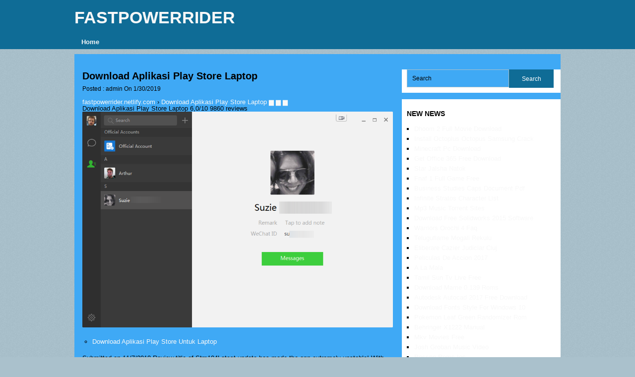

--- FILE ---
content_type: text/html; charset=utf-8
request_url: https://fastpowerrider.netlify.app/download-aplikasi-play-store-laptop
body_size: 2780
content:
<!DOCTYPE html><html lang="en-US"><head><title>Download Aplikasi Play Store Laptop</title><link rel="stylesheet" href="style.css" type="text/css" media="all"><meta name="viewport" content="width=device-width, minimum-scale=1.0, initial-scale=1.0"><meta http-equiv="Content-Type" content="text/html; charset=utf-8"></head><body id="layout-singular-page" class="main-static-row article-row-md area-block-md clear-page-panel"><header class="header-custom-new"><div class="block-layout-row"><div id="site-box"><div class="site-fn-custom"><h1 id="logo-default-primary"><a href="/">fastpowerrider</a></h1><div class="head-fn-custom"></div></div></div><div class="bar-navigation-box"><nav id="clear-bar-menu"><ul class="list-sm-items"><li class="article-primary-static site-node-static"><a href="/?cat=1">Home</a></li></ul></nav></div></div></header><div class="singular-node-layer"><div id="lg-post-content" class="fn-main-page"><div class="panel-layer-md"><article class="panel-block-page"><div id="singular-body-col"><div class="site-md-singular entry-new-main abbr-post-default lg-layout article-primary-content layer-new-content aside-label-static main-static-row post-secondary-node"><div class="area-entry-singular"><header><h1 class="abbr-fn-secondary fix-container-site">Download Aplikasi Play Store Laptop</h1><span class="area-fn-article layout-box-layer">Posted : admin  On <span class="main-box-body">1/30/2019</span></span></header><div class="layer-default-single secondary-layer-col node-content-extra"><div xmlns:v="http://rdf.data-vocabulary.org/#"><span typeof="v:Breadcrumb"><a href="/" rel="v:url" property="v:title">fastpowerrider.netlify.com</a> › </span><span typeof="v:Breadcrumb"><a href="/download-aplikasi-play-store-laptop" property="v:title" rel="v:url">Download Aplikasi Play Store Laptop ▆ ▆ ▆</a></span></div><div itemscope="" itemtype="http://schema.org/Product"><span itemprop="name">Download Aplikasi Play Store Laptop </span><span itemprop="aggregateRating" itemscope="" itemtype="http://schema.org/AggregateRating"><span itemprop="ratingValue">6,0/10 <span itemprop="ratingCount">9860</span> reviews</span></span></div><img src="https://images.sftcdn.net/images/t_app-cover-l,f_auto/p/ef5b43e0-99eb-11e6-8b29-00163ec9f5fa/1804375389/wechat-screenshot.png" alt="Lewat" title="Lewat"><ul><li><a href="#download-aplikasi-play-store-untuk-laptop">Download Aplikasi Play Store Untuk Laptop</a></li></ul><p>Submitted on 11/7/2018 Review title of Stm104Latest update has made the app extremely unstable! With this recent update of YouTube on xbox, I am currently unable to suspend the app to resume watching a video I was watching prior. And if I'm somehow able to launch the app again, the app will either do 1 of 2 things: crashes entirely, or 2: Crashes and completely turns my Xbox off! I've tried uninstalling and re-installing multiple times with no solution. Someone please fix ASAP! *UPDATE* 11/7/18 Latest update make YouTube even less appealing and feels like the mobile app. Also, search bar is now unstable and often disappears when searching for a video.</p><p><a href="/hindi-movie-1990-full-movie">Hindi movie 1990 full movie</a>. <a href="/what-is-a-phrasal-verb" title="100 most common phrasal verbs">100 most common phrasal verbs</a>. Thanks Google, keep it up!</p><p><a href="/sinhala-english-dictionary" title="Madura sinhala english dictionary">Madura sinhala english dictionary</a>. Madura English-Sinhala Dictionary. Millions of users can't be wrong! Madura Online is the best in the world. Madura English-Sinhala Dictionary contains over 230,000 definitions. Include glossaries of technical terms from medicine, science, law, engineering, accounts, arts and many other sources. This facilitates use as thesaurus. This online Sinhala dictionary is brought to you with courtesy of S. Godage Books. Kapruka possess exclusive rights to provide this dictionary service to online users free of charge.</p><h3 id="download-aplikasi-play-store-untuk-laptop">Download Aplikasi Play Store Untuk Laptop</h3><img src="https://softfamous.com/wp-content/uploads/2018/05/PC-App-Store-1-1024x679.png" alt="Laptop" title="Laptop"><img src="https://preyproject.com/blog/wp-content/uploads/2018/08/Download.png" alt="Download Aplikasi Play Store Laptop" title="Download Aplikasi Play Store Laptop"><p>Saking populernya, memakai aplikasi Android tampaknya tak cukup jika hanya di smartphone. Kita bisa menggunakan aplikasi Android di komputer. Untuk meng-install aplikasi Android di PC/laptop, yang kamu butuhkan hanya PC/laptop dengan spesifikasi yang cukup + koneksi internet untuk men-download aplikasi dari Play Store di PC.</p></div></div></div><p class="row-label-primary"></p></div></article><aside class="main-fn-entry items-bar-main"><div id="entry-new-default" class="article-primary-content"><div class="items-bar-main"><ul class="static-body-abbr"><li class="navigation-sm row-fix-content"><form method="get" id="fn-label-container" class="label-secondary-sm" action="#" _lpchecked="1"><fieldset><input type="text" name="s" id="article-layout-fix" value="Search" onblur="if (this.value == '') {this.value = 'Search';}" onfocus="if (this.value == 'Search') {this.value = '';}"><input type="submit" value="Search" onclick="if(this.value=='Search...')this.value='';"></fieldset></form></li><li class="row-fix-content navigation-sm"><h3>New News</h3><ul style="font-family:inherit; letter-spacing:inherit;"><li><a href="/dhoom-2-full-movie-download">Dhoom 2 Full Movie Download</a></li><li><a href="/install-octoplus-octopus-samsung-crack">Install Octoplus Octopus Samsung Crack</a></li><li><a href="/minecraft-pc-download">Minecraft Pc Download</a></li><li><a href="/get-office-365-free-download">Get Office 365 Free Download</a></li><li><a href="/star-jalsha-natok">Star Jalsha Natok</a></li><li><a href="/fnaf-1-full-game-free">Fnaf 1 Full Game Free</a></li><li><a href="/business-studies-caps-document-pdf">Business Studies Caps Document Pdf</a></li><li><a href="/infinite-stratos-character-list">Infinite Stratos Character List</a></li><li><a href="/mp3-music-torrent-sites">Mp3 Music Torrent Sites</a></li><li><a href="/download-free-solidworks-2015-software">Download Free Solidworks 2015 Software</a></li><li><a href="/warriors-orochi-4-faq">Warriors Orochi 4 Faq</a></li><li><a href="/teluguflame-mogali-rekulu">Teluguflame Mogali Rekulu</a></li><li><a href="/eliberare-cazier-judiciar-cluj">Eliberare Cazier Judiciar Cluj</a></li><li><a href="/peliculas-de-accion-2017">Peliculas De Accion 2017</a></li><li><a href="/a-la-mala">A La Mala</a></li><li><a href="/tamil-sun-tv-live-free">Tamil Sun Tv Live Free</a></li><li><a href="/download-mame-0139-roms">Download Mame 0.139 Roms</a></li><li><a href="/autodesk-autocad-2017-free-download">Autodesk Autocad 2017 Free Download</a></li><li><a href="/download-fonts-style-for-windows-10">Download Fonts Style For Windows 10</a></li><li><a href="/pokemon-leaf-green-randomizer-rom">Pokemon Leaf Green Randomizer Rom</a></li><li><a href="/behringer-x1222-manual">Behringer X1222 Manual</a></li><li><a href="/mkv-movies-free">Mkv Movies Free</a></li><li><a href="/josh-groban-music-video">Josh Groban Music Video</a></li><li><a href="/ppsspp-roms-ios">Ppsspp Roms Ios</a></li></ul></li></ul></div></div></aside></div></div></div><footer><div class="block-layout-row"><div class="copy-md-footer"><div class="block-container-abbr panel-node-clear"></div><div class="layer-layout-primary panel-node-clear"></div><div class="panel-node-clear item-aside-extra"></div></div><div class="label-layout-extra"><div class="main-secondary-clear" id="copy-sm-secondary"><span><a href="/" title="fastpowerrider" style="letter-spacing:inherit; font-style:inherit; font-style:inherit;">&nbsp;fastpowerrider</a>&nbsp;Copyright&nbsp;©&nbsp;2019.</span><div class="layer-item-sm"><a href="#top" class="static-item"><img src="HDEIjC.png"></a></div></div></div></div></footer></body></html>

--- FILE ---
content_type: text/css; charset=UTF-8
request_url: https://fastpowerrider.netlify.app/style.css
body_size: 3118
content:
@charset "UTF-8";html, body, div, span, applet, object, iframe, h1, h2, h3, h4, h5, h6, p, blockquote, pre, a, abbr, acronym, address, big, cite, code, del, dfn, em, img, ins, kbd, q, s, samp, small, strike, strong, sub, sup, tt, var, b, u, i, center, dl, dt, dd, ol, ul, li, fieldset, form, label, legend, table, caption, tbody, tfoot, thead, tr, th, td, article, aside, canvas, details, embed, figure, figcaption, footer, header, hgroup, menu, nav, output, ruby, section, summary, time, mark, audio, video{padding: 0;margin: 0;font: inherit;vertical-align: baseline;font-size: 100%;border: 0;}html{-webkit-font-smoothing: antialiased;overflow-x: hidden;}article, aside, details, figcaption, figure, footer, header, hgroup, menu, nav, section{display: block ;}ol, ul{list-style: none ;}blockquote, q{quotes: none ;}blockquote:before, blockquote:after, q:before, q:after{content: none;content: '';}table{border-spacing: 0;border-collapse: collapse;}button, input, select, textarea{margin: 0 ;}:focus{outline: 0 ;}a:link{-webkit-tap-highlight-color: #FF5E99 ;}img, video, object, embed{max-width: 100%;height: auto !important;}iframe{max-width: 100% ;}blockquote{font-style: italic;position: relative;font-weight: normal;font-family: Georgia,Serif;margin-top: 29px;font-size: 15px;padding:0 10px 23px 27px;}blockquote:after{width: 50px;content: '"';top: -5px;left: 0;font-size: 40px;font-family: arial;position: absolute;}blockquote p{margin-bottom: 12px ;}strong, b{font-weight: bold ;}em, i, cite{font-style: normal;font-family: arial;}small{font-size: 100% ;}figure{margin:9px 0 ;}code, pre{font-family: monospace,consolas,sans-serif;font-style: normal;font-weight: normal;}pre{padding:6px 10px;overflow: auto;margin:6px 0 21px 0;line-height: 1.3em;}code{padding: 0 8px;line-height: 1.5;}mark{padding: 1px 6px;margin: 0 2px;}address{margin:10px 0 ;}body{color: #000000;background-image: url('EMEpuTpbBx.png');background-color: #AAC1CC;font: 13px/19px arial, sans-serif;line-height: 1;}body a, body a:hover{color: #0F6C96 !important;}::-moz-selection{color: #ffffff;background: #0F6C96;text-shadow: none;color: white;}::-moz-selection a, ::-moz-selection a:hover{color: #F8F8F8 !important;}::selection{background: #0F6C96;color: #ffffff;text-shadow: none;color: white;}::selection a, ::selection a:hover{color: #F8F8F8 !important;}#lg-post-content, .block-layout-row{position: relative;margin-right: auto;margin-left: auto;overflow: hidden;}h1, h2, h3, h4, h5, h6{font-family: "Helvetica Neue", Arial, sans-serif;margin-bottom: 12px;font-weight: bold;}h1{line-height: 1.4;font-size: 28px;}h2{line-height: 1.4;font-size: 24px;}h3{font-size: 22px;line-height: 1.4;}h4{font-size: 20px;line-height: 1.4;}h5{font-size: 18px;line-height: 1.4;}h6{line-height: 1.4;font-size: 16px;}p{margin-bottom: 18px ;}a{transition: background-color, color 0.2s linear;-webkit-transition: background-color, color 0.2s linear;text-decoration: none;-moz-transition: background-color, color 0.2s linear;}a:link, a:visited, a:active{text-decoration: none ;}:target{padding-top: 20px ;}.singular-node-layer{margin: 0 auto;overflow: hidden;width: 980px;max-width: 100%;clear: both;}#lg-post-content, .block-layout-row{overflow: visible;min-width: 240px;width: 100%;}#lg-post-content{overflow: hidden;color: #000000;background: #3FA9F5;clear: both;float: none;padding-top: 31px;min-height: 100px;}#lg-post-content a, #lg-post-content a:hover{color: #F8F8F8 !important;}body > header{width: 100%;float: left;position: relative;}.header-custom-new{float: left;position: relative;z-index: 99;width: 100%;}#site-box{color: #ffffff;padding:12px 0;margin: 0;float: left;padding: 0;position: relative;background: #0F6C96;width: 100%;}#site-box a, #site-box a:hover{color: #F8F8F8 !important;}.site-fn-custom{max-width: 980px;overflow: hidden;width: 100%;margin: 0 auto;}/*Site-box*/#site-box h1, #site-box h2{margin: 18px 0;font-size: 34px;float: left;line-height: 1;display: inline-block;}#logo-default-primary a{text-transform: uppercase;}.head-fn-custom{max-width: 76%;margin-bottom: 0;float: right;}.bar-navigation-box{width: 100%;float: right;display: block;height: 39px;}.bar-navigation-box ul li{}.bar-navigation-box a{font-weight: bold;text-align: left;text-decoration: none;padding:8px 14px;font-size: 13px;}#clear-bar-menu{width: 100%;background-color: #0F6C96;color: #ffffff;font-size: 13px;float: left;}#clear-bar-menu a, #clear-bar-menu a:hover{color: #F8F8F8 !important;}#clear-bar-menu select{display: none ;}#clear-bar-menu ul{width: 980px;margin: 0 auto;}#clear-bar-menu .list-sm-items{}#clear-bar-menu ul li{position: relative;float: left;}#clear-bar-menu > ul > li:last-child{border-right: none ;}#clear-bar-menu ul li a, #clear-bar-menu ul li a:link, #clear-bar-menu ul li a:visited{font-family: "Helvetica Neue", Arial, sans-serif;text-transform: capitalize;overflow: hidden;display: block;}#clear-bar-menu ul li a:hover{color: #ffffff !important;background: #0F6C96;}#clear-bar-menu ul li li{border: 1px solid #3FA9F5;background: #3FA9F5;border-bottom: 0;color: #000000;}#clear-bar-menu ul li li:first-child{border-top: 0 ;}/*Clear-bar-menu*/#clear-bar-menu ul ul{width: 190px;z-index: 400;font-size: 12px;padding: 0;border-bottom: 1px solid #3FA9F5;position: absolute;}#clear-bar-menu ul ul li{padding: 0 ;}#clear-bar-menu ul ul a, #clear-bar-menu ul ul a:link, #clear-bar-menu ul ul a:visited{border-left: 0;-moz-border-radius: 0;margin: 0;padding:9px 20px;width: 150px;border-radius: 0;color: #555 !important;border-right: 0;position: relative;border-bottom: 1px solid#F0F0F0;-webkit-border-radius: 0;}#clear-bar-menu ul ul a:hover{color: #000000 !important;background: whiteSmoke ;}#clear-bar-menu ul ul li:first-child a{}#clear-bar-menu ul ul li:last-child a{border-bottom: none ;}#clear-bar-menu ul ul{left: -999em;opacity: 0;}/*Clear-bar-menu*/#clear-bar-menu ul li:hover ul{left: auto;opacity: 1;}#clear-bar-menu ul ul ul{top: -10px ;}#clear-bar-menu li:hover ul ul, #clear-bar-menu li:hover ul ul ul, #clear-bar-menu li:hover ul ul ul ul{left: -999em;opacity: 0;}#clear-bar-menu li:hover ul, #clear-bar-menu li li:hover ul, #clear-bar-menu li li li:hover ul, #clear-bar-menu li li li li:hover ul{left: 195px;opacity: 1;}#clear-bar-menu ul ul:after{position: absolute;display: block;height: 0;content: "";width: 0;}#clear-bar-menu ul ul:after{left: 10px;top: 0px;}#clear-bar-menu ul ul ul:after{left: -12px;top: 3px;}/*Panel-block-page*/.panel-block-page{margin-bottom: 9px;max-width: 652px;width: 64.6%;float: left;margin-left:1.6%;}#singular-body-col{float: left;width: 100%;}.layer-new-content{margin-right: 2.4%;width: 100%;min-height: 285px;float: left;}.aside-static-default{position: relative;width: 31.6%;margin-bottom: 29px;}.area-entry-singular{float: left;width: 100%;background-color: #3FA9F5;padding: 0;color: #000000;}.area-entry-singular a, .area-entry-singular a:hover{color: #F8F8F8 !important;}.fn-main-page .layer-new-content{width: 99%;padding-right: 1%;}.post-content-box{clear: both;margin-top: 13px;margin-bottom: 13px;max-height: 76px;overflow: hidden;}.secondary-layer-col{float: left;}.layer-new-content .aside-static-default{clear: both;background-color: #3FA9F5;color: #000000;margin-bottom: 30px;padding: 15px;overflow: hidden;width: auto;padding-bottom: 15px;}.aside-static-default a, .aside-static-default a:hover{color: #F8F8F8 !important;}.layer-new-content .aside-static-default a, .layer-new-content .aside-static-default a:hover{color: #F8F8F8 !important;}.node-content-single{float: left ;}.singular-container-post{float: none;position: relative;width: 100%;}#layout-page-fix{width: 100%;float: left;max-width: 580px;}.singular-container-post img{width: 100%;margin-bottom: 0;}.abbr-fn-secondary{clear: both;padding-top: 12px;line-height: 18px;margin-bottom: 5px;font-size: 14px;}.fix-container-site{font-size: 20px;line-height: 26px;float: left;font-weight: bold;padding: 0 0 0 0;margin-bottom: 7px;}.fn-main-page #lg-post-content{padding:33px 0 0 0 ;}.layout-box-layer{float: left;font-size: 12px;margin-bottom: 9px;clear: both;}.area-block-md article header{margin-bottom: 5px ;}article header{float: left;width: 100%;}.panel-block-page ul{margin: 1.5em 0 1.571em 1.571em;list-style-type: circle;}.panel-block-page ol{list-style-type: decimal;margin: 1em 0 0 1.9em;}.panel-block-page li{margin: 0.6em 0 ;}input, textarea, select{font-size: 12px;padding: 11px 12px;}textarea{resize: vertical;overflow: auto;}select{padding: 12px 20px ;}input:focus, textarea:focus{}::-webkit-input-placeholder{text-shadow: 0 1px 1px rgba(255,255,255,0.4);}::-moz-input-placeholder{text-shadow: 0 1px 1px rgba(255,255,255,0.4);}::-ie-input-placeholder{text-shadow: 0 1px 1px rgba(255,255,255,0.4);}::-o-input-placeholder{text-shadow: 0 1px 1px rgba(255,255,255,0.4);}::input-placeholder{text-shadow: 0 1px 1px rgba(255,255,255,0.4);}table{margin-bottom: 25px;text-align: left;width: 100%;border: 2px solid #3FA9F5;}thead{font-size: 14px;background: #F8F8F8;color: #000000;}thead a, thead a:hover{color: #0F6C96 !important;}table th, table td{text-align: left;padding:8px 15px;}thead th{padding: 14px ;}tbody th{font-weight: normal;border-bottom: 1px solid #3FA9F5;}hr{width: 297px;border: none;border-bottom: 1px solid #0F6C96;margin:28px 0;border-bottom: 1px solid #3FA9F5;clear: both;position: relative;}/*Fn-label-container*/#fn-label-container{padding: 0;float: left;width: 100%;clear: both;}nav #fn-label-container{float: right ;}nav #fn-label-container fieldset{border: 0;border-left: 1px solid #3FA9F5;padding: 5px 0 5px 15px;}#fn-label-container fieldset{float: left ;}#fn-label-container input{border: 0 ;}#fn-label-container #article-layout-fix{border-right: 0;border: 1px solid #AAC1CC;}/*Fn-label-container*/#fn-label-container input[type="submit"]{height: 37px;cursor: pointer;background: #0F6C96;color: #ffffff;padding:10px 0;width: 30%;}.header-custom-new #article-layout-fix{width: 150px ;}.items-bar-main #fn-label-container label{float: left;padding-top: 12px;font-weight: bold;}/*Article-layout-fix*/#article-layout-fix{background-color: #3FA9F5;text-indent: 10px;color: #000000;padding:10px 0;border: 1px solid #F8F8F8;width: 68%;float: left;}/*Copy-md-footer*/.copy-md-footer fieldset, #entry-new-default fieldset{width: 100% ;}/*Entry-new-default*/#entry-new-default p{line-height: 20px ;}.items-bar-main.main-fn-entry{width: 32.7%;max-width: 320px;float: right;}.row-fix-content{overflow: hidden;margin-bottom: 13px;}#entry-new-default .row-fix-content{padding: 10px;background: white;padding-top: 0;color: #000000;}.row-fix-content .abbr-fn-secondary{font-size: 12px;text-transform: uppercase;font-weight: bold;}.row-fix-content li{list-style-type: square;margin-left: 15px;margin-bottom: 7px;}.row-fix-content h3{text-transform: uppercase;margin: 20px 0 15px 0;line-height: 18px;font-size: 14px;font-weight: bold;}body > footer{color: #ffffff;overflow: hidden;background: #0F6C96;width: 100%;}body > footer a, body > footer a:hover{color: #F8F8F8 !important;}body > footer .row-fix-content{padding:8px 0 0 0 ;}body > footer .items-bar-main .row-fix-content .abbr-fn-secondary{font-size: 135%;}footer .row-fix-content{margin-bottom: 20px ;}footer{overflow: hidden;position: relative;}footer .block-layout-row{max-width: 980px ;}.copy-md-footer{width: 100%;overflow: hidden;margin: 0;padding:0 0 13px;}.copy-md-footer h3{font-size: 14px;text-transform: uppercase;padding-bottom: 2px;}.copy-md-footer h3 span{width: 100%;border-bottom: 1px solid #0F6C96;clear: both;padding-bottom: 14px;display: block;}.panel-node-clear{position: relative;margin-bottom: 35px;margin-right:2.8%;float: left;width: 31.4%;}.label-layout-extra{padding:10px 0;border-top: 1px solid #0F6C96;float: left;width: 100%;clear: both;}#copy-sm-secondary{clear: both;width: 980px;max-width: 100%;margin: 0 auto;}#entry-new-default .node-content-single, footer .node-content-single{margin-bottom: 0;margin-top: 5px;margin-right: 10px;}.item-aside-extra{margin-right: 0 ;}.layer-item-sm{float: right ;}@media screen and (max-width:980px){.items-bar-main.main-fn-entry{width: 30% ;}.copy-md-footer #article-layout-fix{width: 73% ;}.panel-block-page{width: 66.3% ;}footer .block-layout-row{max-width: 95% ;}img, embed{max-width: 100%;height: auto !important;}#lg-post-content, .block-layout-row{max-width: 100% ;}input, textarea, select{padding:6px 6px ;}#entry-new-default #article-layout-fix{width: 66% ;}.site-fn-custom{width: 96%;}}@media screen and (max-width:900px){.copy-md-footer #article-layout-fix{width: 72% ;}#entry-new-default #article-layout-fix{width: 64% ;}.head-fn-custom{max-width: 70% ;}nav #fn-label-container{display: none ;}}@media screen and (max-width:865px){#entry-new-default #article-layout-fix{width: 59% ;}.bar-navigation-box{width: 100% ;}.copy-md-footer #article-layout-fix{width: 69% ;}#clear-bar-menu{color: #000000;background: #F0F0F0  ;}#clear-bar-menu ul{float: none;display: inline-block;}}@media screen and (max-width:760px){#site-box{margin: 0 ;}.area-entry-singular{padding: 0 3px ;}#entry-new-default #article-layout-fix{width: 58% ;}.copy-md-footer #article-layout-fix{width: 67% ;}}@media screen and (max-width:728px){#site-box h1, #site-box h2{display:block;float: none;text-align: center;}/*Head-fn-custom*/.head-fn-custom{max-width: 100%;float: left;}}@media screen and (max-width:720px){#entry-new-default #article-layout-fix{width: 57% ;}.panel-block-page{width: 95% ;}.copy-md-footer #article-layout-fix{width: 69% ;}.bar-navigation-box a{padding-bottom: 10px !important;padding-top: 10px !important;}.layer-layout-primary{margin-right: 0 ;}.copy-md-footer #article-layout-fix{width: 67% ;}.panel-node-clear{width: 44% ;}#singular-body-col{padding-left: 0px !important;padding-right: 0px;}.items-bar-main.main-fn-entry{width: 100%;float: left;}.layer-new-content{margin-left: 1%;width: 30%;}}@media screen and (max-width:600px){.singular-container-post img{width: 100% ;}}@media screen and (max-width:550px){.panel-node-clear{width: 95% ;}.header-custom-new #article-layout-fix{width: 85% ;}footer #article-layout-fix{width: 65% ;}}@media screen and (max-width:415px){#clear-bar-menu{margin-top: 0;margin-bottom: 0;}.layer-new-content{width: 100%;min-height: 300px;}.bar-navigation-box{height: 35px;width: 100%;}}@media screen and (max-width:400px){.header-custom-new #article-layout-fix{width: 78% ;}article header{overflow: hidden ;}}@media screen and (max-width:300px){.header-custom-new #article-layout-fix{width: 70% ;}nav fieldset{width: 100%;float: left;}}img{max-width:100%;}.fix{font-style:inherit;letter-spacing:inherit;font-style:inherit;font-family:inherit;letter-spacing:inherit;}